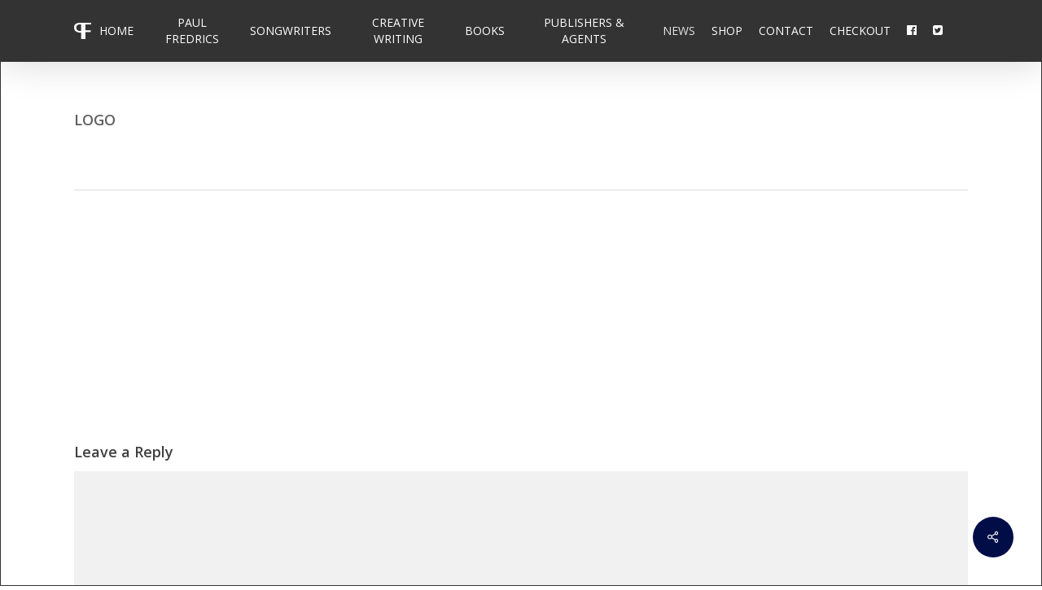

--- FILE ---
content_type: text/css
request_url: https://paulfredrics.com/wp-content/themes/salient-child/style.css?ver=15.0.8
body_size: 3046
content:
/*
Theme Name: Salient Child Theme
Theme URI: http: //mysite.com/
Description: This is a custom child theme for Salient
Author: My Name
Author URI: http: //mysite.com/
Template: salient
Version: 0.1
*/
 
/*header#top #logo {display:none!important;}*/
.hidebit {display:none!important;}

.centeed .section-title {    border-bottom: 0px solid #ddd!important;}

.aditsongb .section-title h2 {font-size:18px!important;}

.aditsongb .section-title p {font-size:13px!important;}

.container a.ftlink {color:#fff!important;}
#copyright a.ftlink:hover {color:#006699!important;}
#footer a {}
#footer a:hover {color:#006699!important;}

#footer-outer .widget.widget_nav_menu li a:hover  {color:#fff!important;}

.bookimg {}
 .aditsong .section-title {    padding: 0px 0px 6px 0px!important;}
.row .col.section-title  {    padding: 0px 0px 6px 0px!important;}

p {
    padding-bottom: 10px!important;
}

.Hiddentop {display:none!important;}

.hp_titlesbox {text-align:center; font-size:22px; font-weight:300;}
.hp-imgban {}

body[data-bg-header="true"] .container-wrap, body.single-portfolio .container-wrap, body.page-template-template-portfolio-php .container-wrap, body.tax-project-type .container-wrap {border-top:1px solid #fff!important;}

.section-title {text-align:left;}
.section-title h2 {font-size:28px!important; line-height:35px; text-transform: capitalize; font-weight:normal!important;}
.section-title p {font-size:18px!important;}

.container .main-content,.parallax_slider_outer.first-section {-webkit-box-shadow: 0px -10px 5px 0px rgba(0,0,0,0.75)!important;
-moz-box-shadow: 0px 10px 5px 0px rgba(0,0,0,0.75)!important;
box-shadow: 0px 10px 5px 0px rgba(0,0,0,0.75)!important;}

.spanbold h2 {font-weight:bold!important; text-transform: uppercase; color:#333!important}
.spanbold p {font-weight:bold!important; text-transform: uppercase; color:#777!important}

.spanboldb h2 {font-weight:normal!important; text-transform:capitalize; color:#333!important}
.spanboldb p {font-weight:normal!important; text-transform: uppercase; color:#777!important}

h1, h2 {color:#5F5F5F!important; text-transform: uppercase; }

h3 {color:#3f3f3f!important; }

h1 {font-size:18px;}
h2 {font-size:18px;}
h3 {font-size:18px;}

.hp_img {border:1px solid #ccc!important; padding:5px!important;}

.nectar-flip-box .flip-box-back .inner, .nectar-flip-box .flip-box-front .inner {padding: 20px!important; min-height:50px!important;}
.flip-box-front { min-height:150px!important;}
.flip-box-front p  {font-size:28px!important;}
.nectar-flip-box[data-v_text_align="center"] .flip-box-front .inner{font-size:22px!important; line-height:28px;}
.flip-box-back{ min-height:150px!important;}

.slider-pagination .swiper-pagination-switch {border: 1px solid #333!important;}
.swiper-container .slider-pagination .swiper-active-switch, .swiper-container[data-bullet_style="scale"] .slider-pagination .swiper-active-switch {background-color:#333!important}
.slider-pagination {bottom:5px!important}